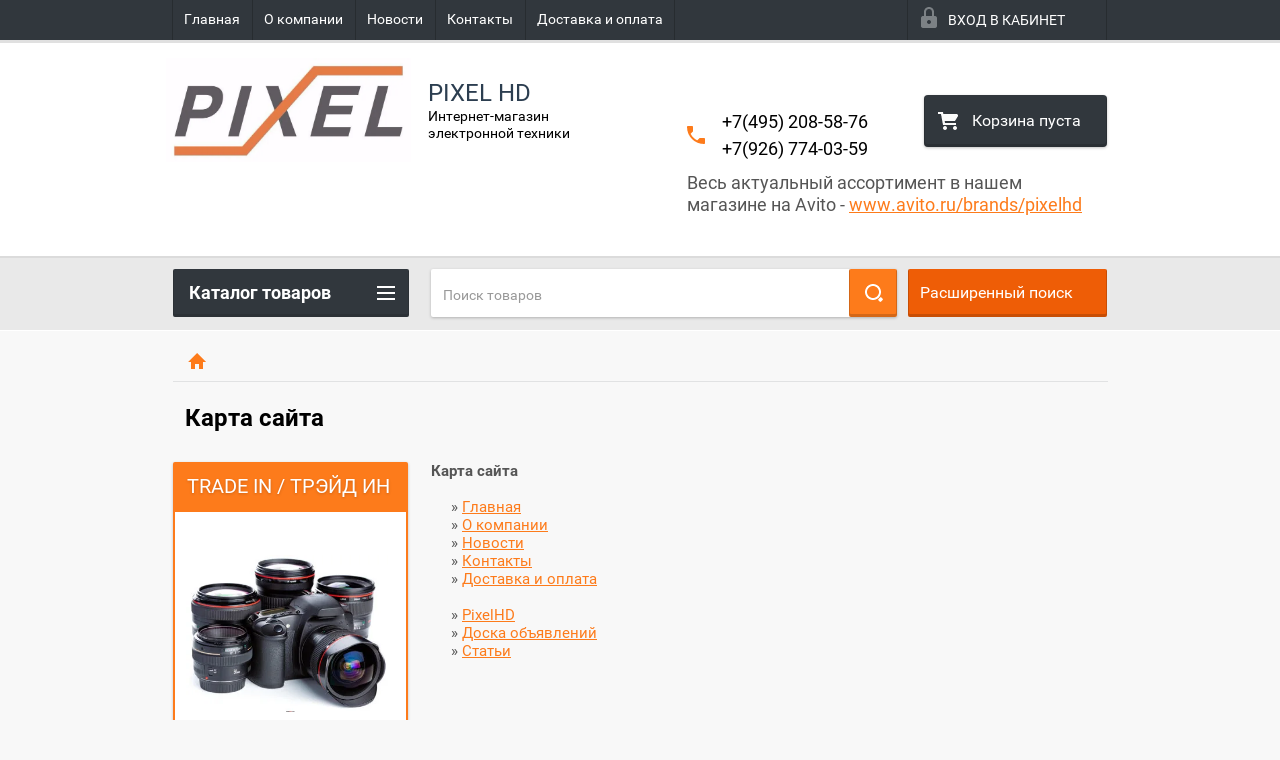

--- FILE ---
content_type: text/html; charset=utf-8
request_url: https://pixelhd.ru/karta-sayta
body_size: 13716
content:
<!doctype html>
<html lang="ru">
<head>
<meta charset="utf-8">
<meta name="robots" content="all"/>
<title>Карта сайта</title>
<meta name="description" content="Карта сайта">
<meta name="keywords" content="Карта сайта">
<meta name="SKYPE_TOOLBAR" content="SKYPE_TOOLBAR_PARSER_COMPATIBLE">
<meta name="viewport" content="width=device-width, height=device-height, initial-scale=1.0, maximum-scale=1.0, user-scalable=no">
<meta name="format-detection" content="telephone=no">
<meta http-equiv="x-rim-auto-match" content="none">
<link rel="stylesheet" href="/g/css/styles_articles_tpl.css">
<script src="/g/libs/jquery/1.10.2/jquery.min.js"></script>

            <!-- 46b9544ffa2e5e73c3c971fe2ede35a5 -->
            <script src='/shared/s3/js/lang/ru.js'></script>
            <script src='/shared/s3/js/common.min.js'></script>
        <link rel='stylesheet' type='text/css' href='/shared/s3/css/calendar.css' /><link rel='stylesheet' type='text/css' href='/shared/highslide-4.1.13/highslide.min.css'/>
<script type='text/javascript' src='/shared/highslide-4.1.13/highslide-full.packed.js'></script>
<script type='text/javascript'>
hs.graphicsDir = '/shared/highslide-4.1.13/graphics/';
hs.outlineType = null;
hs.showCredits = false;
hs.lang={cssDirection:'ltr',loadingText:'Загрузка...',loadingTitle:'Кликните чтобы отменить',focusTitle:'Нажмите чтобы перенести вперёд',fullExpandTitle:'Увеличить',fullExpandText:'Полноэкранный',previousText:'Предыдущий',previousTitle:'Назад (стрелка влево)',nextText:'Далее',nextTitle:'Далее (стрелка вправо)',moveTitle:'Передвинуть',moveText:'Передвинуть',closeText:'Закрыть',closeTitle:'Закрыть (Esc)',resizeTitle:'Восстановить размер',playText:'Слайд-шоу',playTitle:'Слайд-шоу (пробел)',pauseText:'Пауза',pauseTitle:'Приостановить слайд-шоу (пробел)',number:'Изображение %1/%2',restoreTitle:'Нажмите чтобы посмотреть картинку, используйте мышь для перетаскивания. Используйте клавиши вперёд и назад'};</script>
<link rel="icon" href="/favicon.ico" type="image/x-icon">
<link rel="apple-touch-icon" href="/touch-icon-iphone.png">
<link rel="apple-touch-icon" sizes="76x76" href="/touch-icon-ipad.png">
<link rel="apple-touch-icon" sizes="120x120" href="/touch-icon-iphone-retina.png">
<link rel="apple-touch-icon" sizes="152x152" href="/touch-icon-ipad-retina.png">
<meta name="msapplication-TileImage" content="/touch-w8-mediumtile.png"/>
<meta name="msapplication-square70x70logo" content="/touch-w8-smalltile.png" />
<meta name="msapplication-square150x150logo" content="/touch-w8-mediumtile.png" />
<meta name="msapplication-wide310x150logo" content="/touch-w8-widetile.png" />
<meta name="msapplication-square310x310logo" content="/touch-w8-largetile.png" />





        <link rel="stylesheet" type="text/css" href="/g/shop2v2/default/css/theme.less.css">
<style>
.preorder-alert#shop2-alert {
	background-image: none;
}
.preorder-alert #shop-alert-ok {
    display: none!important;
}

</style>


<script type="text/javascript" src="/g/printme.js"></script>
<script type="text/javascript" src="/g/shop2v2/default/js/tpl.js"></script>
<script type="text/javascript" src="/g/shop2v2/default/js/baron.min.js"></script>
<script type="text/javascript" src="/g/templates/shop2/2.23.2/js/shop2.2_new.js"></script>
<script type="text/javascript">shop2.init({"productRefs": null,"apiHash": {"getSearchMatches":"72821a0e5cbc1f171b6fd68dc15339bd","getFolderCustomFields":"c7a4fbadcfa7cf32155ddd14c7baae47","getProductListItem":"8238761b9ceb0cfb5d3ebfd968c09b4b","cartAddItem":"8779b0e993c82895711e4a09fe5cb989","cartRemoveItem":"27b9b144a7f7fe8c3172a7b27ecdfca4","cartUpdate":"e05974248ed7ae4fbb633b4b5caad066","cartRemoveCoupon":"bac0413bf5bb14d0218be7346ecb50c7","cartAddCoupon":"72705c07bb065aef241d5a07cb70c154","deliveryCalc":"ed4690df0c07ead7b3159ba40f9ad1d3","printOrder":"d8620ff127392bcdc0d8c2a242535ba0","cancelOrder":"b172ba598fa6fd8466905711dfbec565","cancelOrderNotify":"518192fbba4894e2e2a6cbe4a683a439","repeatOrder":"23c7a5f08c6d09bc3d9336c5d3b32512","paymentMethods":"3e766aaef47f014154789a21f2c55840","compare":"a44bb97d8de6466342894e21a0c6a161","getPromoProducts":"48aa12a18317f1b8d0d53dc13d0977bc"},"verId": 1452686,"mode": "","step": "","uri": "/shop","IMAGES_DIR": "/d/","my": {"list_picture_enlarge":true,"accessory":"\u0410\u043a\u0441\u0441\u0435\u0441\u0441\u0443\u0430\u0440\u044b","kit":"\u041d\u0430\u0431\u043e\u0440","recommend":"\u0420\u0435\u043a\u043e\u043c\u0435\u043d\u0434\u0443\u0435\u043c\u044b\u0435","similar":"\u041f\u043e\u0445\u043e\u0436\u0438\u0435","modification":"\u041c\u043e\u0434\u0438\u0444\u0438\u043a\u0430\u0446\u0438\u0438","unique_values":true,"price_fa_rouble":true}});if (shop2.my.gr_amount_multiplicity) {shop2.options.amountType = 'float';}</script>
<style type="text/css">.product-item-thumb {width: 180px;}.product-item-thumb .product-image, .product-item-simple .product-image {height: 160px;width: 180px;}.product-item-thumb .product-amount .amount-title {width: 84px;}.product-item-thumb .product-price {width: 130px;}.shop2-product .product-side-l {width: 180px;}.shop2-product .product-image {height: 160px;width: 180px;}.shop2-product .product-thumbnails li {width: 50px;height: 50px;}</style>

 	<link rel="stylesheet" href="/t/v1769/images/theme0/theme.scss.css">

<script src="/g/s3/misc/includeform/0.0.2/s3.includeform.js"></script>
<script src="/g/libs/jquery-bxslider/4.2.4/jquery.bxslider.min.js"></script>
<script src="/t/v1769/images/js/animit.js"></script>
<script src="/t/v1769/images/js/jquery.formstyler.min.js"></script>
<script src="/t/v1769/images/js/jquery.waslidemenu.min.js"></script>
<script src="/t/v1769/images/js/jquery.responsiveTabs.min.js"></script>
<script src="/t/v1769/images/js/jquery.nouislider.all.js"></script>
<script src="/t/v1769/images/js/owl.carousel.min.js"></script>
<script src="/t/v1769/images/js/tocca.js"></script>
<script src="/t/v1769/images/js/slideout.js"></script>

<script src="/g/s3/shop2/fly/0.0.1/s3.shop2.fly.js"></script>
<script src="/g/s3/shop2/popup/0.0.1/s3.shop2.popup.js"></script>

<script src="/t/v1769/images/js/main.js" charset="utf-8"></script>

    
        <script>
            $(function(){
                $.s3Shop2Popup();
            });
        </script>
    

<!--[if lt IE 10]>
<script src="/g/libs/ie9-svg-gradient/0.0.1/ie9-svg-gradient.min.js"></script>
<script src="/g/libs/jquery-placeholder/2.0.7/jquery.placeholder.min.js"></script>
<script src="/g/libs/jquery-textshadow/0.0.1/jquery.textshadow.min.js"></script>
<script src="/g/s3/misc/ie/0.0.1/ie.js"></script>
<![endif]-->
<!--[if lt IE 9]>
<script src="/g/libs/html5shiv/html5.js"></script>
<![endif]-->
<link rel="stylesheet" href="/t/v1769/images/css/bdr.addons.scss.css">
</head>
<body>
<div id="site_loader"></div>
<div class="close-left-panel"></div>
<div id="menu" class="mobile-left-panel">
    <div class="site_login_wrap_mobile">
        <div class="shop2-block login-form ">
        <div class="block-title">
                <div class="icon"></div>
                Вход в кабинет</div>
        <div class="for_wa_slide">
                <div class="mobile_title_wrap for_wo">
                        <a class="mobile_title">Вход в кабинет</a>
                        <div class="block-body for_wa_slide">
                        <div class="for_wo cab_title">Вход в кабинет</div>
                        <div class="for_wo">
                                                                        <form method="post" action="/user">
                                                <input type="hidden" name="mode" value="login" />
                                                <div class="row">
                                                        <label class="row_title" for="login">Логин или e-mail:</label>
                                                        <label class="field text"><input type="text" name="login" tabindex="1" value="" /></label>
                                                </div>
                                                <div class="row">
                                                        <label class="row_title" for="password">Пароль:</label>
                                                        <label class="field password"><input type="password" name="password" tabindex="2" value="" /></label>
                                                </div>
                                                <a href="/user/forgot_password">Забыли пароль?</a>
                                                <div class="row_button">
                                                        <button type="submit" class="signin-btn" tabindex="3">Войти</button>
                                                </div>
                                        <re-captcha data-captcha="recaptcha"
     data-name="captcha"
     data-sitekey="6LcNwrMcAAAAAOCVMf8ZlES6oZipbnEgI-K9C8ld"
     data-lang="ru"
     data-rsize="invisible"
     data-type="image"
     data-theme="light"></re-captcha></form>
                                        <div class="clear-container"></div>
                                                <div class="reg_link-wrap">
                                                        <a href="/user/register" class="register">Регистрация</a>
                                                </div>
                                        </div>
                        </div>
                </div>

        </div>
</div>    </div>
    <div class="categories-wrap_mobile">
        <ul class="categories_mobile">
                <li class="categories_title">Каталог товаров</li>
                                                                                                                                                                                                                                                                                                            <li class="sublevel"><a class="has_sublayer" href="/shop/folder/fotoapparaty-i-videokamery">Фототехника</a>
                                                                                                                                                                                                                                                                                                                                <ul>
                                                <li class="parrent_name"><a href="/shop/folder/fotoapparaty-i-videokamery">Фототехника</a></li>
                                        	                                                                                                           <li ><a href="/shop/folder/zerkalnyye-fotoappraty">Зеркальные фотоаппараты</a>
                                                                                                                                                                                                                                                                                                                                </li>
                                                                                                                                                                                              <li ><a href="/shop/folder/kompaktnyye-fotoapparaty">Компактные фотоаппараты</a>
                                                                                                                                                                                                                                                                                                                                </li>
                                                                                             </ul></li>
                                                                                                                                                                                              <li ><a href="/shop/folder/drones">Квадрокоптеры (дроны)</a>
                                                                                                                                                                                                                                                                                                                                </li>
                                                                                                                                                                                              <li class="sublevel"><a class="has_sublayer" href="/shop/folder/videokamery">Видеокамеры</a>
                                                                                                                                                                                                                                                                                                                                <ul>
                                                <li class="parrent_name"><a href="/shop/folder/videokamery">Видеокамеры</a></li>
                                        	                                                                                                           <li ><a href="/shop/folder/professionalnyye-videokamery">Профессиональные видеокамеры</a>
                                                                                                                                                                                                                                                                                                                                </li>
                                                                                                                                                                                              <li ><a href="/shop/folder/ekshenkamery">Экшенкамеры</a>
                                                                                                                                                                                                                                                                                                                                </li>
                                                                                             </ul></li>
                                                                                                                                                                                              <li class="sublevel"><a class="has_sublayer" href="/shop/folder/ob-yektivy">Объективы</a>
                                                                                                                                                                                                                                                                                                                                <ul>
                                                <li class="parrent_name"><a href="/shop/folder/ob-yektivy">Объективы</a></li>
                                        	                                                                                                           <li ><a href="/shop/folder/canon-ob-yektivy">Объективы для Canon</a>
                                                                                                                                                                                                                                                                                                                                </li>
                                                                                                                                                                                              <li ><a href="/shop/folder/ob-yektivy-dlya-nikon">Объективы для Nikon</a>
                                                                                                                                                                                                                                                                                                                                </li>
                                                                                                                                                                                              <li ><a href="/shop/folder/ob-yektivy-dlya-sony-e">Объективы для Sony E</a>
                                                                                                                                                                                                                                                                                                                                </li>
                                                                                                                                                                                              <li ><a href="/shop/folder/ob-yektivy-dlya-panasonic/olympus">Объективы для Panasonic/Olympus</a>
                                                                                                                                                                                                                                                                                                                                </li>
                                                                                                                                                                                              <li ><a href="/shop/folder/canon-eos-m">Canon EOS M</a>
                                                                                                                                                                                                                                                                                                                                </li>
                                                                                             </ul></li>
                                                                                                                                                                                              <li class="sublevel"><a class="has_sublayer" href="/shop/folder/aksessuary">Всевозможные Аксессуары</a>
                                                                                                                                                                                                                                                                                                                                <ul>
                                                <li class="parrent_name"><a href="/shop/folder/aksessuary">Всевозможные Аксессуары</a></li>
                                        	                                                                                                           <li class="sublevel"><a class="has_sublayer" href="/shop/folder/akkumulyatory-dlya-foto-i-videokamer">Аккумуляторы для фото и видеокамер</a>
                                                                                                                                                                                                                                                                                                                                <ul>
                                                <li class="parrent_name"><a href="/shop/folder/akkumulyatory-dlya-foto-i-videokamer">Аккумуляторы для фото и видеокамер</a></li>
                                        	                                                                                                           <li ><a href="/shop/folder/akkumulyatory-dlya-fotoapparatov-i-video-kamer-canon">Canon</a>
                                                                                                                                                                                                                                                                                                                                </li>
                                                                                                                                                                                              <li ><a href="/shop/folder/akkumulyatory-dlya-fotoapparatov-i-video-kamer-nikon">Nikon</a>
                                                                                                                                                                                                                                                                                                                                </li>
                                                                                                                                                                                              <li ><a href="/shop/folder/akkumulyatory-dlya-fotoapparatov-i-video-kamer-sony">Sony</a>
                                                                                                                                                                                                                                                                                                                                </li>
                                                                                                                                                                                              <li ><a href="/shop/folder/panasonic-lumix">Panasonic/Lumix</a>
                                                                                                                                                                                                                                                                                                                                </li>
                                                                                                                                                                                              <li ><a href="/shop/folder/akkumulyatory-dlya-fotoapparatov-i-video-kamer-olympus">Olympus</a>
                                                                                                                                                                                                                                                                                                                                </li>
                                                                                                                                                                                              <li ><a href="/shop/folder/akkumulyatory-dlya-fotoapparatov-i-video-kamer-fujifilm">Fujifilm</a>
                                                                                                                                                                                                                                                                                                                                </li>
                                                                                                                                                                                              <li ><a href="/shop/folder/akkumulyatory-dlya-fotoapparatov-i-video-kamer-samsung">Samsung</a>
                                                                                                                                                                                                                                                                                                                                </li>
                                                                                                                                                                                              <li ><a href="/shop/folder/akkumulyatory-videokamer-jvc">JVC</a>
                                                                                                                                                                                                                                                                                                                                </li>
                                                                                                                                                                                              <li ><a href="/shop/folder/casio-1">Casio</a>
                                                                                                                                                                                                                                                                                                                                </li>
                                                                                             </ul></li>
                                                                                                                                                                                              <li class="sublevel"><a class="has_sublayer" href="/shop/folder/zaryadnyye-ustroystva-dlya-foto-i-video-kamer">Зарядные устройства для фото и видео камер</a>
                                                                                                                                                                                                                                                                                                                                <ul>
                                                <li class="parrent_name"><a href="/shop/folder/zaryadnyye-ustroystva-dlya-foto-i-video-kamer">Зарядные устройства для фото и видео камер</a></li>
                                        	                                                                                                           <li ><a href="/shop/folder/canon">Canon</a>
                                                                                                                                                                                                                                                                                                                                </li>
                                                                                                                                                                                              <li ><a href="/shop/folder/nikon">Nikon</a>
                                                                                                                                                                                                                                                                                                                                </li>
                                                                                                                                                                                              <li ><a href="/shop/folder/sony">Sony</a>
                                                                                                                                                                                                                                                                                                                                </li>
                                                                                                                                                                                              <li ><a href="/shop/folder/panasonic/lumix">Panasonic/Lumix</a>
                                                                                                                                                                                                                                                                                                                                </li>
                                                                                                                                                                                              <li ><a href="/shop/folder/olympus">Olympus</a>
                                                                                                                                                                                                                                                                                                                                </li>
                                                                                                                                                                                              <li ><a href="/shop/folder/fujifilm">Fujifilm</a>
                                                                                                                                                                                                                                                                                                                                </li>
                                                                                                                                                                                              <li ><a href="/shop/folder/casio">Casio</a>
                                                                                                                                                                                                                                                                                                                                </li>
                                                                                             </ul></li>
                                                                                                                                                                                              <li ><a href="/shop/folder/filtry-dlya-ob-yektivov">Фильтры для объективов</a>
                                                                                                                                                                                                                                                                                                                                </li>
                                                                                                                                                                                              <li ><a href="/shop/folder/kabeli-usb-a-v-hdmi-firewire">Кабели USB, A/V, HDMI, FireWire</a>
                                                                                                                                                                                                                                                                                                                                </li>
                                                                                                                                                                                              <li ><a href="/shop/folder/perekhodnyye-koltsa,-adaptery">Переходные кольца, адаптеры</a>
                                                                                                                                                                                                                                                                                                                                </li>
                                                                                                                                                                                              <li ><a href="/shop/folder/aksessuary-dlya-gopro">Аксессуары для GoPro</a>
                                                                                                                                                                                                                                                                                                                                </li>
                                                                                             </ul></li>
                                                                                                                                                                                              <li class="sublevel"><a class="has_sublayer" href="/shop/folder/retrotekhnika">РЕТРОТЕХНИКА</a>
                                                                                                                                                                                                                                                                                                                                <ul>
                                                <li class="parrent_name"><a href="/shop/folder/retrotekhnika">РЕТРОТЕХНИКА</a></li>
                                        	                                                                                                           <li ><a href="/shop/folder/ob-yektivy-2">Объективы</a>
                                                                                                                                                                                                                                                                                                                                </li>
                                                                                             </ul></li>
                                                                                                                                                                                              <li ><a href="/shop/folder/proektory">Проекторы</a>
                                                                                                                                                                                                                              </li>
                </ul>
    </div>
            <ul class="top-menu_mobile">
                            <li><a href="/" >Главная</a></li>
                            <li><a href="/o-kompanii" >О компании</a></li>
                            <li><a href="/novosti" >Новости</a></li>
                            <li><a href="/kontakty" >Контакты</a></li>
                            <li><a href="/dostavka-i-oplata" >Доставка и оплата</a></li>
                    </ul>
                <ul class="left-menu_mobile">
                            <li><a href="/" >PixelHD</a></li>
                            <li><a href="/doska-obyavleniy" >Доска объявлений</a></li>
                            <li><a href="/stati" >Статьи</a></li>
                    </ul>
        <div class="mobile-panel-button--close"></div>
</div>
<div class="mobile-left-panel-filter">
    
</div>
<div class="mobile-right-panel">
            
    
<div class="shop2-block search-form ">
        <div class="block-title">
        <div class="title">Расширенный поиск</div>
        </div>
        <div class="block-body">
                <form action="/shop/search" enctype="multipart/form-data">
                        <input type="hidden" name="sort_by" value=""/>

                                                        <div class="row">
                                        <label class="row-title" for="shop2-name">Название:</label>
                                        <input autocomplete="off" type="text" class="type_text" name="s[name]" size="20" value="" />
                                </div>
                        
                        
                                <div class="row search_price range_slider_wrapper">
                                        <div class="row-title">Цена (руб.):</div>
                                        <div class="price_range">
                                                <input name="s[price][min]" type="tel" size="5" class="small low" value="0" />
                                                <input name="s[price][max]" type="tel" size="5" class="small hight" value="40000" />
                                        </div>
                                        <div class="input_range_slider"></div>
                                </div>

                        
                                                        <div class="row">
                                        <label class="row-title" for="shop2-article">Артикул:</label>
                                        <input type="text" class="type_text" name="s[article]" value="" />
                                </div>
                        
                                                        <div class="row">
                                        <label class="row-title" for="shop2-text">Текст:</label>
                                        <input type="text" autocomplete="off" class="type_text" name="search_text" size="20" value="" />
                                </div>
                        

                                                        <div class="row">
                                        <div class="row-title">Выберите категорию:</div>
                                        <select name="s[folder_id]" data-placeholder="Все">
                                                <option value="">Все</option>
                                                                                                                                                                                                                                                    <option value="378826441" >
                                         Фототехника
                                    </option>
                                                                                                                                                                            <option value="378823841" >
                                        &raquo; Зеркальные фотоаппараты
                                    </option>
                                                                                                                                                                            <option value="378824041" >
                                        &raquo; Компактные фотоаппараты
                                    </option>
                                                                                                                                                                            <option value="385750641" >
                                         Квадрокоптеры (дроны)
                                    </option>
                                                                                                                                                                            <option value="378824841" >
                                         Видеокамеры
                                    </option>
                                                                                                                                                                            <option value="386177841" >
                                        &raquo; Профессиональные видеокамеры
                                    </option>
                                                                                                                                                                            <option value="385753041" >
                                        &raquo; Экшенкамеры
                                    </option>
                                                                                                                                                                            <option value="385753241" >
                                         Объективы
                                    </option>
                                                                                                                                                                            <option value="386159041" >
                                        &raquo; Объективы для Canon
                                    </option>
                                                                                                                                                                            <option value="386159241" >
                                        &raquo; Объективы для Nikon
                                    </option>
                                                                                                                                                                            <option value="386171841" >
                                        &raquo; Объективы для Sony E
                                    </option>
                                                                                                                                                                            <option value="386172841" >
                                        &raquo; Объективы для Panasonic/Olympus
                                    </option>
                                                                                                                                                                            <option value="105720304" >
                                        &raquo; Canon EOS M
                                    </option>
                                                                                                                                                                            <option value="385755441" >
                                         Всевозможные Аксессуары
                                    </option>
                                                                                                                                                                            <option value="387067041" >
                                        &raquo; Аккумуляторы для фото и видеокамер
                                    </option>
                                                                                                                                                                            <option value="389089441" >
                                        &raquo;&raquo; Canon
                                    </option>
                                                                                                                                                                            <option value="389089841" >
                                        &raquo;&raquo; Nikon
                                    </option>
                                                                                                                                                                            <option value="389090041" >
                                        &raquo;&raquo; Sony
                                    </option>
                                                                                                                                                                            <option value="389090441" >
                                        &raquo;&raquo; Panasonic/Lumix
                                    </option>
                                                                                                                                                                            <option value="389090641" >
                                        &raquo;&raquo; Olympus
                                    </option>
                                                                                                                                                                            <option value="389091041" >
                                        &raquo;&raquo; Fujifilm
                                    </option>
                                                                                                                                                                            <option value="389091441" >
                                        &raquo;&raquo; Samsung
                                    </option>
                                                                                                                                                                            <option value="389091641" >
                                        &raquo;&raquo; JVC
                                    </option>
                                                                                                                                                                            <option value="390223841" >
                                        &raquo;&raquo; Casio
                                    </option>
                                                                                                                                                                            <option value="387079841" >
                                        &raquo; Зарядные устройства для фото и видео камер
                                    </option>
                                                                                                                                                                            <option value="390214441" >
                                        &raquo;&raquo; Canon
                                    </option>
                                                                                                                                                                            <option value="390214641" >
                                        &raquo;&raquo; Nikon
                                    </option>
                                                                                                                                                                            <option value="390214841" >
                                        &raquo;&raquo; Sony
                                    </option>
                                                                                                                                                                            <option value="390215041" >
                                        &raquo;&raquo; Panasonic/Lumix
                                    </option>
                                                                                                                                                                            <option value="390215641" >
                                        &raquo;&raquo; Olympus
                                    </option>
                                                                                                                                                                            <option value="390215841" >
                                        &raquo;&raquo; Fujifilm
                                    </option>
                                                                                                                                                                            <option value="390216041" >
                                        &raquo;&raquo; Casio
                                    </option>
                                                                                                                                                                            <option value="387080041" >
                                        &raquo; Фильтры для объективов
                                    </option>
                                                                                                                                                                            <option value="387084641" >
                                        &raquo; Кабели USB, A/V, HDMI, FireWire
                                    </option>
                                                                                                                                                                            <option value="387085241" >
                                        &raquo; Переходные кольца, адаптеры
                                    </option>
                                                                                                                                                                            <option value="387095241" >
                                        &raquo; Аксессуары для GoPro
                                    </option>
                                                                                                                                                                            <option value="385755841" >
                                         РЕТРОТЕХНИКА
                                    </option>
                                                                                                                                                                            <option value="19681815" >
                                        &raquo; Объективы
                                    </option>
                                                                                                                                                                            <option value="70910105" >
                                         Проекторы
                                    </option>
                                                                                                                        </select>
                                </div>

                                <div id="shop2_search_custom_fields" class="shop2_search_custom_fields"></div>
                        
                        
                                                        <div class="row">
                                        <div class="row-title">Производитель:</div>
                                        <select name="s[vendor_id]" data-placeholder="Все">
                                                <option value="">Все</option>
                                                            <option value="108838441" >Canon</option>
                                                            <option value="117683041" >Casio</option>
                                                            <option value="34837301" >Dji</option>
                                                            <option value="116180841" >Fujifilm</option>
                                                            <option value="3398215" >google chromecast</option>
                                                            <option value="21204504" >GoPro</option>
                                                            <option value="117872641" >JVC</option>
                                                            <option value="108838641" >Nikon</option>
                                                            <option value="114296241" >Olympus</option>
                                                            <option value="108839041" >Panasonic</option>
                                                            <option value="117569441" >Samsung</option>
                                                            <option value="9290615" >Sigma</option>
                                                            <option value="108838841" >Sony</option>
                                                            <option value="13598905" >ViewSonic</option>
                                                                    </select>
                                </div>
                        
                        
                                                        <div class="row">
                                        <div class="row-title">Результатов на странице:</div>
                                        <select name="s[products_per_page]">
                                                                                                                                                                            <option value="5">5</option>
                                                                                                                            <option value="20">20</option>
                                                                                                                            <option value="35">35</option>
                                                                                                                            <option value="50">50</option>
                                                                                                                            <option value="65">65</option>
                                                                                                                            <option value="80">80</option>
                                                                                                                            <option value="95">95</option>
                                                                            </select>
                                </div>
                        
                        <div class="clear-container"></div>
                        <div class="row_button">
                                <div class="close_search_form">Закрыть</div>
                                <button type="submit" class="search-btn">Найти</button>
                        </div>
                <re-captcha data-captcha="recaptcha"
     data-name="captcha"
     data-sitekey="6LcNwrMcAAAAAOCVMf8ZlES6oZipbnEgI-K9C8ld"
     data-lang="ru"
     data-rsize="invisible"
     data-type="image"
     data-theme="light"></re-captcha></form>
                <div class="clear-container"></div>
        </div>
</div><!-- Search Form --></div>
<div id="panel" class="site-wrapper ">
    <div class="panel-shadow1"></div>
    <div class="panel-shadow2"></div>
    <div class="panel-shadow3"></div>
    <header role="banner" class="header">
        <div class="empty-block" style="height: 72px;"></div>
        <div class="top-panel-wrap">
            <div class="mobile-panel-button">
                <div class="mobile-panel-button--open"></div>
            </div>
            <div class="shop2-cart-preview_mobile">
                <div class="shop2-cart-preview order-btn empty-cart"> <!-- empty-cart -->
        <div class="shop2-block cart-preview">
                <div class="open_button"></div>
                <div class="close_button"></div>

                <div class="block-body">
                                                <div class="empty_cart_title">Корзина пуста</div>
                                    <a href="/shop/cart" class="link_to_cart">Оформить заказ</a>
                        <a href="/shop/cart" class="link_to_cart_mobile"></a>
                </div>

        </div>
</div><!-- Cart Preview -->
            </div>
            <div class="search-panel-wrap_mobile">
                <div class="push-to-search"></div>
            </div>
            <div class="search-area_mobile">
                <div class="text_input-wrap">
                    <form action="/shop/search" enctype="multipart/form-data" class="text_input-wrap_in">
                        <input class="with_clear_type" type="search" placeholder="Название товара" name="s[name]" size="20" id="shop2-name" value="">
                        <div class="clear_type-form"></div>
                    <re-captcha data-captcha="recaptcha"
     data-name="captcha"
     data-sitekey="6LcNwrMcAAAAAOCVMf8ZlES6oZipbnEgI-K9C8ld"
     data-lang="ru"
     data-rsize="invisible"
     data-type="image"
     data-theme="light"></re-captcha></form>
                </div>
                <div class="search-more-button">
                    <div class="search-open-button">
                        <div class="icon">
                            <div class="first-line"></div>
                            <div class="second-line"></div>
                            <div class="third-line"></div>
                        </div>
                        <div class="title">Расширенный поиск</div>
                    </div>
                </div>
            </div>
            <div class="max-width-wrapper">
                                   <ul class="top-menu">
                                                    <li><a href="/" >Главная</a></li>
                                                    <li><a href="/o-kompanii" >О компании</a></li>
                                                    <li><a href="/novosti" >Новости</a></li>
                                                    <li><a href="/kontakty" >Контакты</a></li>
                                                    <li><a href="/dostavka-i-oplata" >Доставка и оплата</a></li>
                                            </ul>
                
                <div class="site_login_wrap">
                    <div class="shop2-block login-form ">
        <div class="block-title">
                <div class="icon"></div>
                Вход в кабинет</div>
        <div class="for_wa_slide">
                <div class="mobile_title_wrap for_wo">
                        <a class="mobile_title">Вход в кабинет</a>
                        <div class="block-body for_wa_slide">
                        <div class="for_wo cab_title">Вход в кабинет</div>
                        <div class="for_wo">
                                                                        <form method="post" action="/user">
                                                <input type="hidden" name="mode" value="login" />
                                                <div class="row">
                                                        <label class="row_title" for="login">Логин или e-mail:</label>
                                                        <label class="field text"><input type="text" name="login" tabindex="1" value="" /></label>
                                                </div>
                                                <div class="row">
                                                        <label class="row_title" for="password">Пароль:</label>
                                                        <label class="field password"><input type="password" name="password" tabindex="2" value="" /></label>
                                                </div>
                                                <a href="/user/forgot_password">Забыли пароль?</a>
                                                <div class="row_button">
                                                        <button type="submit" class="signin-btn" tabindex="3">Войти</button>
                                                </div>
                                        <re-captcha data-captcha="recaptcha"
     data-name="captcha"
     data-sitekey="6LcNwrMcAAAAAOCVMf8ZlES6oZipbnEgI-K9C8ld"
     data-lang="ru"
     data-rsize="invisible"
     data-type="image"
     data-theme="light"></re-captcha></form>
                                        <div class="clear-container"></div>
                                                <div class="reg_link-wrap">
                                                        <a href="/user/register" class="register">Регистрация</a>
                                                </div>
                                        </div>
                        </div>
                </div>

        </div>
</div>                </div>
            </div>
        </div>
        <div class="max-width-wrapper">
        	            <div class="company-name-wrap ">
                                	<div class="logo-pic"><a href="http://pixelhd.ru"><img src="/d/i.jpg" alt="PIXEL HD"></a></div> 
                                                <div class="logo-text-wrap">
                	<div class="logo-text">
                		<div class="company_name">PIXEL HD</div> 
                		<div class="logo-desc">Интернет-магазин электронной техники</div>                	</div>
                </div>
                            </div>
                        <div class="right-header-area">
                                    <div class="header_phones">
													<div><a href="tel:+7(495) 208-58-76">+7(495) 208-58-76</a></div>
													<div><a href="tel:+7(926) 774-03-59">+7(926) 774-03-59</a></div>
						                    </div>
                                <div class="shop2-cart-preview order-btn empty-cart"> <!-- empty-cart -->
        <div class="shop2-block cart-preview">
                <div class="open_button"></div>
                <div class="close_button"></div>

                <div class="block-body">
                                                <div class="empty_cart_title">Корзина пуста</div>
                                    <a href="/shop/cart" class="link_to_cart">Оформить заказ</a>
                        <a href="/shop/cart" class="link_to_cart_mobile"></a>
                </div>

        </div>
</div><!-- Cart Preview -->
                	<div class="link_top">
							Весь актуальный
ассортимент в нашем <br> магазине на Avito - <a href="https://www.avito.ru/brands/pixelhd">www.avito.ru/brands/pixelhd</a>
						</div>
            </div>
        </div>
    </header><!-- .header-->
    <div class="content-wrapper clear-self not_main_page">
        <main role="main" class="main">
            <div class="content">
                <div class="content-inner">
                    <div class="shop-search-panel">
                        <form class="search-products-lite" action="/shop/search" enctype="multipart/form-data">
                            <input type="text" placeholder="Поиск товаров" autocomplete="off" name="s[name]" value="">
                            <button class="push_to_search" type="submit"></button>
                        <re-captcha data-captcha="recaptcha"
     data-name="captcha"
     data-sitekey="6LcNwrMcAAAAAOCVMf8ZlES6oZipbnEgI-K9C8ld"
     data-lang="ru"
     data-rsize="invisible"
     data-type="image"
     data-theme="light"></re-captcha></form>
                        <div class="search-products-basic">
                                    
    
<div class="shop2-block search-form ">
        <div class="block-title">
        <div class="title">Расширенный поиск</div>
        </div>
        <div class="block-body">
                <form action="/shop/search" enctype="multipart/form-data">
                        <input type="hidden" name="sort_by" value=""/>

                                                        <div class="row">
                                        <label class="row-title" for="shop2-name">Название:</label>
                                        <input autocomplete="off" type="text" class="type_text" name="s[name]" size="20" value="" />
                                </div>
                        
                        
                                <div class="row search_price range_slider_wrapper">
                                        <div class="row-title">Цена (руб.):</div>
                                        <div class="price_range">
                                                <input name="s[price][min]" type="tel" size="5" class="small low" value="0" />
                                                <input name="s[price][max]" type="tel" size="5" class="small hight" value="40000" />
                                        </div>
                                        <div class="input_range_slider"></div>
                                </div>

                        
                                                        <div class="row">
                                        <label class="row-title" for="shop2-article">Артикул:</label>
                                        <input type="text" class="type_text" name="s[article]" value="" />
                                </div>
                        
                                                        <div class="row">
                                        <label class="row-title" for="shop2-text">Текст:</label>
                                        <input type="text" autocomplete="off" class="type_text" name="search_text" size="20" value="" />
                                </div>
                        

                                                        <div class="row">
                                        <div class="row-title">Выберите категорию:</div>
                                        <select name="s[folder_id]" data-placeholder="Все">
                                                <option value="">Все</option>
                                                                                                                                                                                                                                                    <option value="378826441" >
                                         Фототехника
                                    </option>
                                                                                                                                                                            <option value="378823841" >
                                        &raquo; Зеркальные фотоаппараты
                                    </option>
                                                                                                                                                                            <option value="378824041" >
                                        &raquo; Компактные фотоаппараты
                                    </option>
                                                                                                                                                                            <option value="385750641" >
                                         Квадрокоптеры (дроны)
                                    </option>
                                                                                                                                                                            <option value="378824841" >
                                         Видеокамеры
                                    </option>
                                                                                                                                                                            <option value="386177841" >
                                        &raquo; Профессиональные видеокамеры
                                    </option>
                                                                                                                                                                            <option value="385753041" >
                                        &raquo; Экшенкамеры
                                    </option>
                                                                                                                                                                            <option value="385753241" >
                                         Объективы
                                    </option>
                                                                                                                                                                            <option value="386159041" >
                                        &raquo; Объективы для Canon
                                    </option>
                                                                                                                                                                            <option value="386159241" >
                                        &raquo; Объективы для Nikon
                                    </option>
                                                                                                                                                                            <option value="386171841" >
                                        &raquo; Объективы для Sony E
                                    </option>
                                                                                                                                                                            <option value="386172841" >
                                        &raquo; Объективы для Panasonic/Olympus
                                    </option>
                                                                                                                                                                            <option value="105720304" >
                                        &raquo; Canon EOS M
                                    </option>
                                                                                                                                                                            <option value="385755441" >
                                         Всевозможные Аксессуары
                                    </option>
                                                                                                                                                                            <option value="387067041" >
                                        &raquo; Аккумуляторы для фото и видеокамер
                                    </option>
                                                                                                                                                                            <option value="389089441" >
                                        &raquo;&raquo; Canon
                                    </option>
                                                                                                                                                                            <option value="389089841" >
                                        &raquo;&raquo; Nikon
                                    </option>
                                                                                                                                                                            <option value="389090041" >
                                        &raquo;&raquo; Sony
                                    </option>
                                                                                                                                                                            <option value="389090441" >
                                        &raquo;&raquo; Panasonic/Lumix
                                    </option>
                                                                                                                                                                            <option value="389090641" >
                                        &raquo;&raquo; Olympus
                                    </option>
                                                                                                                                                                            <option value="389091041" >
                                        &raquo;&raquo; Fujifilm
                                    </option>
                                                                                                                                                                            <option value="389091441" >
                                        &raquo;&raquo; Samsung
                                    </option>
                                                                                                                                                                            <option value="389091641" >
                                        &raquo;&raquo; JVC
                                    </option>
                                                                                                                                                                            <option value="390223841" >
                                        &raquo;&raquo; Casio
                                    </option>
                                                                                                                                                                            <option value="387079841" >
                                        &raquo; Зарядные устройства для фото и видео камер
                                    </option>
                                                                                                                                                                            <option value="390214441" >
                                        &raquo;&raquo; Canon
                                    </option>
                                                                                                                                                                            <option value="390214641" >
                                        &raquo;&raquo; Nikon
                                    </option>
                                                                                                                                                                            <option value="390214841" >
                                        &raquo;&raquo; Sony
                                    </option>
                                                                                                                                                                            <option value="390215041" >
                                        &raquo;&raquo; Panasonic/Lumix
                                    </option>
                                                                                                                                                                            <option value="390215641" >
                                        &raquo;&raquo; Olympus
                                    </option>
                                                                                                                                                                            <option value="390215841" >
                                        &raquo;&raquo; Fujifilm
                                    </option>
                                                                                                                                                                            <option value="390216041" >
                                        &raquo;&raquo; Casio
                                    </option>
                                                                                                                                                                            <option value="387080041" >
                                        &raquo; Фильтры для объективов
                                    </option>
                                                                                                                                                                            <option value="387084641" >
                                        &raquo; Кабели USB, A/V, HDMI, FireWire
                                    </option>
                                                                                                                                                                            <option value="387085241" >
                                        &raquo; Переходные кольца, адаптеры
                                    </option>
                                                                                                                                                                            <option value="387095241" >
                                        &raquo; Аксессуары для GoPro
                                    </option>
                                                                                                                                                                            <option value="385755841" >
                                         РЕТРОТЕХНИКА
                                    </option>
                                                                                                                                                                            <option value="19681815" >
                                        &raquo; Объективы
                                    </option>
                                                                                                                                                                            <option value="70910105" >
                                         Проекторы
                                    </option>
                                                                                                                        </select>
                                </div>

                                <div id="shop2_search_custom_fields" class="shop2_search_custom_fields"></div>
                        
                        
                                                        <div class="row">
                                        <div class="row-title">Производитель:</div>
                                        <select name="s[vendor_id]" data-placeholder="Все">
                                                <option value="">Все</option>
                                                            <option value="108838441" >Canon</option>
                                                            <option value="117683041" >Casio</option>
                                                            <option value="34837301" >Dji</option>
                                                            <option value="116180841" >Fujifilm</option>
                                                            <option value="3398215" >google chromecast</option>
                                                            <option value="21204504" >GoPro</option>
                                                            <option value="117872641" >JVC</option>
                                                            <option value="108838641" >Nikon</option>
                                                            <option value="114296241" >Olympus</option>
                                                            <option value="108839041" >Panasonic</option>
                                                            <option value="117569441" >Samsung</option>
                                                            <option value="9290615" >Sigma</option>
                                                            <option value="108838841" >Sony</option>
                                                            <option value="13598905" >ViewSonic</option>
                                                                    </select>
                                </div>
                        
                        
                                                        <div class="row">
                                        <div class="row-title">Результатов на странице:</div>
                                        <select name="s[products_per_page]">
                                                                                                                                                                            <option value="5">5</option>
                                                                                                                            <option value="20">20</option>
                                                                                                                            <option value="35">35</option>
                                                                                                                            <option value="50">50</option>
                                                                                                                            <option value="65">65</option>
                                                                                                                            <option value="80">80</option>
                                                                                                                            <option value="95">95</option>
                                                                            </select>
                                </div>
                        
                        <div class="clear-container"></div>
                        <div class="row_button">
                                <div class="close_search_form">Закрыть</div>
                                <button type="submit" class="search-btn">Найти</button>
                        </div>
                <re-captcha data-captcha="recaptcha"
     data-name="captcha"
     data-sitekey="6LcNwrMcAAAAAOCVMf8ZlES6oZipbnEgI-K9C8ld"
     data-lang="ru"
     data-rsize="invisible"
     data-type="image"
     data-theme="light"></re-captcha></form>
                <div class="clear-container"></div>
        </div>
</div><!-- Search Form -->                        </div>
                    </div>
                                            <div class="page_path_wrap">
                        <div class="page-path"><div class="long_path"><a class="to_home" href="/"></a>>Карта сайта</div></div>                        <div class="site_topic"><h1>Карта сайта</h1></div>
                    </div>
                                                                                                        <div class="content_area content_paddings" >
                        
<b>Карта сайта</b>
<br>


<br>
&nbsp; &nbsp; &nbsp;&raquo; <a href="/">Главная</a><br>


&nbsp; &nbsp; &nbsp;&raquo; <a href="/o-kompanii">О компании</a><br>


&nbsp; &nbsp; &nbsp;&raquo; <a href="/novosti">Новости</a><br>


&nbsp; &nbsp; &nbsp;&raquo; <a href="/kontakty">Контакты</a><br>


&nbsp; &nbsp; &nbsp;&raquo; <a href="/dostavka-i-oplata">Доставка и оплата</a><br>

<br>
&nbsp; &nbsp; &nbsp;&raquo; <a href="/shop">PixelHD</a><br>


&nbsp; &nbsp; &nbsp;&raquo; <a href="/doska-obyavleniy">Доска объявлений</a><br>


&nbsp; &nbsp; &nbsp;&raquo; <a href="/stati">Статьи</a><br>

</div>
</div> <!-- .content-inner -->
        </div> <!-- .content -->
        </main> <!-- .main -->
         <aside role="complementary" class="sidebar left">
            <div class="shop-categories-wrap not_main">
                <div class="title">Каталог товаров</div>
                                <ul class="shop-categories">
                                                                                                                                                                                                                                                                                                                                                                                                                <li class="has_sublayer"><a href="/shop/folder/fotoapparaty-i-videokamery">Фототехника</a>
                                                                                                                                                                                                                                                                                                                                                                                                                                                <ul>
                                                                                                                                                                                                                                                <li><a href="/shop/folder/zerkalnyye-fotoappraty">Зеркальные фотоаппараты</a>
                                                                                                                                                                                                                                                                                                                                                                                                                                                </li>
                                                                                                                                                                                                                                                                                                                        <li><a href="/shop/folder/kompaktnyye-fotoapparaty">Компактные фотоаппараты</a>
                                                                                                                                                                                                                                                                                                                                                                                                                                                </li>
                                                                                                                                                        </ul></li>
                                                                                                                                                                                                                                                                                                                        <li ><a href="/shop/folder/drones">Квадрокоптеры (дроны)</a>
                                                                                                                                                                                                                                                                                                                                                                                                                                                </li>
                                                                                                                                                                                                                                                                                                                        <li class="has_sublayer"><a href="/shop/folder/videokamery">Видеокамеры</a>
                                                                                                                                                                                                                                                                                                                                                                                                                                                <ul>
                                                                                                                                                                                                                                                <li><a href="/shop/folder/professionalnyye-videokamery">Профессиональные видеокамеры</a>
                                                                                                                                                                                                                                                                                                                                                                                                                                                </li>
                                                                                                                                                                                                                                                                                                                        <li><a href="/shop/folder/ekshenkamery">Экшенкамеры</a>
                                                                                                                                                                                                                                                                                                                                                                                                                                                </li>
                                                                                                                                                        </ul></li>
                                                                                                                                                                                                                                                                                                                        <li class="has_sublayer"><a href="/shop/folder/ob-yektivy">Объективы</a>
                                                                                                                                                                                                                                                                                                                                                                                                                                                <ul>
                                                                                                                                                                                                                                                <li><a href="/shop/folder/canon-ob-yektivy">Объективы для Canon</a>
                                                                                                                                                                                                                                                                                                                                                                                                                                                </li>
                                                                                                                                                                                                                                                                                                                        <li><a href="/shop/folder/ob-yektivy-dlya-nikon">Объективы для Nikon</a>
                                                                                                                                                                                                                                                                                                                                                                                                                                                </li>
                                                                                                                                                                                                                                                                                                                        <li><a href="/shop/folder/ob-yektivy-dlya-sony-e">Объективы для Sony E</a>
                                                                                                                                                                                                                                                                                                                                                                                                                                                </li>
                                                                                                                                                                                                                                                                                                                        <li><a href="/shop/folder/ob-yektivy-dlya-panasonic/olympus">Объективы для Panasonic/Olympus</a>
                                                                                                                                                                                                                                                                                                                                                                                                                                                </li>
                                                                                                                                                                                                                                                                                                                        <li><a href="/shop/folder/canon-eos-m">Canon EOS M</a>
                                                                                                                                                                                                                                                                                                                                                                                                                                                </li>
                                                                                                                                                        </ul></li>
                                                                                                                                                                                                                                                                                                                        <li class="has_sublayer"><a href="/shop/folder/aksessuary">Всевозможные Аксессуары</a>
                                                                                                                                                                                                                                                                                                                                                                                                                                                <ul>
                                                                                                                                                                                                                                                <li><a href="/shop/folder/akkumulyatory-dlya-foto-i-videokamer">Аккумуляторы для фото и видеокамер</a>
                                                                                                                                                                                                                                                                                                                                                                                                                                                <ul>
                                                                                                                                                                                                                                                <li><a href="/shop/folder/akkumulyatory-dlya-fotoapparatov-i-video-kamer-canon">Canon</a>
                                                                                                                                                                                                                                                                                                                                                                                                                                                </li>
                                                                                                                                                                                                                                                                                                                        <li><a href="/shop/folder/akkumulyatory-dlya-fotoapparatov-i-video-kamer-nikon">Nikon</a>
                                                                                                                                                                                                                                                                                                                                                                                                                                                </li>
                                                                                                                                                                                                                                                                                                                        <li><a href="/shop/folder/akkumulyatory-dlya-fotoapparatov-i-video-kamer-sony">Sony</a>
                                                                                                                                                                                                                                                                                                                                                                                                                                                </li>
                                                                                                                                                                                                                                                                                                                        <li><a href="/shop/folder/panasonic-lumix">Panasonic/Lumix</a>
                                                                                                                                                                                                                                                                                                                                                                                                                                                </li>
                                                                                                                                                                                                                                                                                                                        <li><a href="/shop/folder/akkumulyatory-dlya-fotoapparatov-i-video-kamer-olympus">Olympus</a>
                                                                                                                                                                                                                                                                                                                                                                                                                                                </li>
                                                                                                                                                                                                                                                                                                                        <li><a href="/shop/folder/akkumulyatory-dlya-fotoapparatov-i-video-kamer-fujifilm">Fujifilm</a>
                                                                                                                                                                                                                                                                                                                                                                                                                                                </li>
                                                                                                                                                                                                                                                                                                                        <li><a href="/shop/folder/akkumulyatory-dlya-fotoapparatov-i-video-kamer-samsung">Samsung</a>
                                                                                                                                                                                                                                                                                                                                                                                                                                                </li>
                                                                                                                                                                                                                                                                                                                        <li><a href="/shop/folder/akkumulyatory-videokamer-jvc">JVC</a>
                                                                                                                                                                                                                                                                                                                                                                                                                                                </li>
                                                                                                                                                                                                                                                                                                                        <li><a href="/shop/folder/casio-1">Casio</a>
                                                                                                                                                                                                                                                                                                                                                                                                                                                </li>
                                                                                                                                                        </ul></li>
                                                                                                                                                                                                                                                                                                                        <li><a href="/shop/folder/zaryadnyye-ustroystva-dlya-foto-i-video-kamer">Зарядные устройства для фото и видео камер</a>
                                                                                                                                                                                                                                                                                                                                                                                                                                                <ul>
                                                                                                                                                                                                                                                <li><a href="/shop/folder/canon">Canon</a>
                                                                                                                                                                                                                                                                                                                                                                                                                                                </li>
                                                                                                                                                                                                                                                                                                                        <li><a href="/shop/folder/nikon">Nikon</a>
                                                                                                                                                                                                                                                                                                                                                                                                                                                </li>
                                                                                                                                                                                                                                                                                                                        <li><a href="/shop/folder/sony">Sony</a>
                                                                                                                                                                                                                                                                                                                                                                                                                                                </li>
                                                                                                                                                                                                                                                                                                                        <li><a href="/shop/folder/panasonic/lumix">Panasonic/Lumix</a>
                                                                                                                                                                                                                                                                                                                                                                                                                                                </li>
                                                                                                                                                                                                                                                                                                                        <li><a href="/shop/folder/olympus">Olympus</a>
                                                                                                                                                                                                                                                                                                                                                                                                                                                </li>
                                                                                                                                                                                                                                                                                                                        <li><a href="/shop/folder/fujifilm">Fujifilm</a>
                                                                                                                                                                                                                                                                                                                                                                                                                                                </li>
                                                                                                                                                                                                                                                                                                                        <li><a href="/shop/folder/casio">Casio</a>
                                                                                                                                                                                                                                                                                                                                                                                                                                                </li>
                                                                                                                                                        </ul></li>
                                                                                                                                                                                                                                                                                                                        <li><a href="/shop/folder/filtry-dlya-ob-yektivov">Фильтры для объективов</a>
                                                                                                                                                                                                                                                                                                                                                                                                                                                </li>
                                                                                                                                                                                                                                                                                                                        <li><a href="/shop/folder/kabeli-usb-a-v-hdmi-firewire">Кабели USB, A/V, HDMI, FireWire</a>
                                                                                                                                                                                                                                                                                                                                                                                                                                                </li>
                                                                                                                                                                                                                                                                                                                        <li><a href="/shop/folder/perekhodnyye-koltsa,-adaptery">Переходные кольца, адаптеры</a>
                                                                                                                                                                                                                                                                                                                                                                                                                                                </li>
                                                                                                                                                                                                                                                                                                                        <li><a href="/shop/folder/aksessuary-dlya-gopro">Аксессуары для GoPro</a>
                                                                                                                                                                                                                                                                                                                                                                                                                                                </li>
                                                                                                                                                        </ul></li>
                                                                                                                                                                                                                                                                                                                        <li class="has_sublayer"><a href="/shop/folder/retrotekhnika">РЕТРОТЕХНИКА</a>
                                                                                                                                                                                                                                                                                                                                                                                                                                                <ul>
                                                                                                                                                                                                                                                <li><a href="/shop/folder/ob-yektivy-2">Объективы</a>
                                                                                                                                                                                                                                                                                                                                                                                                                                                </li>
                                                                                                                                                        </ul></li>
                                                                                                                                                                                                                                                                                                                        <li ><a href="/shop/folder/proektory">Проекторы</a>
                                                                                                                                                                                                                                                                                </li></ul>
                                </ul>
            </div>
                                                <div class="edit-block-wrap">
                <div class="title">TRADE IN / ТРЭЙД ИН</div>
                <div class="body"><p style="text-align: justify;">&nbsp;</p>

<p style="text-align: justify;"><img alt="фото и видео 2" height="199" src="/thumb/2/OkWF9Y4-fvpvOSdrMoLA7w/360r300/d/foto_i_video_2.jpg" style="border-width: 0;" width="251" /></p>

<p><span style="font-size:12pt;"><span data-mega-font-name="arial_black" style="font-family:Arial Black,Avant Garde;">Обмен вашей техники с доплатой,</span></span></p>

<p style="text-align: justify;"><span style="font-size:12pt;"><span data-mega-font-name="arial_black" style="font-family:Arial Black,Avant Garde;">По самой выгодной цене!</span></span></p>

<p>&nbsp;</p>

<p style="text-align: right;">&nbsp;</p></div>
            </div>
                                              			<ul class="left-menu"><li><a href="/" >PixelHD</a></li><li><a href="/doska-obyavleniy" >Доска объявлений</a></li><li><a href="/stati" >Статьи</a></li></ul>                    </aside> <!-- .sidebar-left -->
		    </div> <!-- .content-wrapper -->
    <footer role="contentinfo" class="footer">
        <div class="max-width-wrapper">
                             <ul class="footer-menu">
                                            <li><a href="/" >Главная</a></li>
                                            <li><a href="/o-kompanii" >О компании</a></li>
                                            <li><a href="/novosti" >Новости</a></li>
                                            <li><a href="/kontakty" >Контакты</a></li>
                                            <li><a href="/dostavka-i-oplata" >Доставка и оплата</a></li>
                                    </ul>
                        <div class="footer-contacts-wrap">
                                    <div class="phones">Телефон:
                        <div class="phones__inner">
															<div><a href="tel:+7(495) 208-58-76">+7(495) 208-58-76</a></div>
															<div><a href="tel:+7(926) 774-03-59">+7(926) 774-03-59</a></div>
							                        </div>
                       <div class="phones__opening_hours">с 10:00 до 20:00 без выходных</div>
                    </div>
                                                	<div class="address">
                	Адрес: <span class="address__inner">Москва, ул. Сущевский Вал, 5, стр. 7 ТК &quot;Савеловский&quot;, здание &quot;Мобильный&quot; пав. П48</span><br>
                	Е-mail: <span class="address__email">pixel-hd@mail.ru</span>
                	</div>
                            </div>
            <div class="footer-right-side">
            		                <div class="social-networks">
	                    <div class="title">Мы в соц. сетях</div>
													<a href="https://www.facebook.com/pixel.hd.902" target="_blank"><img src="/d/fb.png" alt="Facebook"></a>
													<a href="https://vk.com/id389335703" target="_blank"><img src="/d/vk.png" alt="ВКонтакте"></a>
													<a href="https://ok.ru/profile/573721500824" target="_blank"><img src="/d/ok.png" alt="Одноклассники"></a>
													<a href="https://plus.google.com/u/0/117263528235568783764" target="_blank"><img src="/d/g+.png" alt="Google Plus"></a>
							                </div>

                                <div class="site-name">&copy; 2016 - 2026 </div>
            </div>
        </div>
        <div class="footer-bottom-area">
            <div class="max-width-wrapper">
                <div class="site-copyright"><span style='font-size:14px;' class='copyright'><!--noindex--><a href="https://megagroup.ru"  rel="nofollow" target="_blank" title=Разработка сайтов" class="copyright">Разработка сайтов</a><!--/noindex--></span></div>
                <div class="counters"><!--LiveInternet counter--><script type="text/javascript">
document.write("<a href='//www.liveinternet.ru/click' "+
"target=_blank><img src='//counter.yadro.ru/hit?t52.3;r"+
escape(document.referrer)+((typeof(screen)=="undefined")?"":
";s"+screen.width+"*"+screen.height+"*"+(screen.colorDepth?
screen.colorDepth:screen.pixelDepth))+";u"+escape(document.URL)+
";"+Math.random()+
"' alt='' title='LiveInternet: показано число просмотров и"+
" посетителей за 24 часа' "+
"border='0' width='88' height='31'><\/a>")
</script><!--/LiveInternet-->
<!--__INFO2026-02-01 00:58:59INFO__-->
</div>            </div>
        </div>
    </footer><!-- .footer -->
</div> <!-- .site-wrapper -->
	<script src="/t/v1769/images/js/splitwords.js"></script>

<!-- assets.bottom -->
<!-- </noscript></script></style> -->
<script src="/my/s3/js/site.min.js?1769681696" ></script>
<script src="/my/s3/js/site/defender.min.js?1769681696" ></script>
<script >/*<![CDATA[*/
var megacounter_key="999b6f170789bc1e614da7955fc4aa63";
(function(d){
    var s = d.createElement("script");
    s.src = "//counter.megagroup.ru/loader.js?"+new Date().getTime();
    s.async = true;
    d.getElementsByTagName("head")[0].appendChild(s);
})(document);
/*]]>*/</script>
<script >/*<![CDATA[*/
$ite.start({"sid":1445893,"vid":1452686,"aid":1723526,"stid":4,"cp":21,"active":true,"domain":"pixelhd.ru","lang":"ru","trusted":false,"debug":false,"captcha":3});
/*]]>*/</script>
<!-- /assets.bottom -->
</body>
<!-- ID -->
</html>

--- FILE ---
content_type: text/javascript
request_url: https://counter.megagroup.ru/999b6f170789bc1e614da7955fc4aa63.js?r=&s=1280*720*24&u=https%3A%2F%2Fpixelhd.ru%2Fkarta-sayta&t=%D0%9A%D0%B0%D1%80%D1%82%D0%B0%20%D1%81%D0%B0%D0%B9%D1%82%D0%B0&fv=0,0&en=1&rld=0&fr=0&callback=_sntnl1769960399032&1769960399032
body_size: 87
content:
//:1
_sntnl1769960399032({date:"Sun, 01 Feb 2026 15:39:59 GMT", res:"1"})